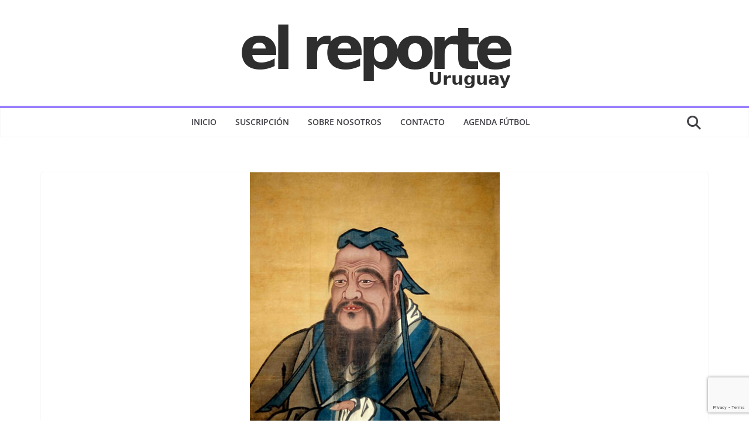

--- FILE ---
content_type: text/html; charset=utf-8
request_url: https://www.google.com/recaptcha/api2/anchor?ar=1&k=6LdyTEcsAAAAAD6ptdkdBJTETABCUvA-BLR7kfHf&co=aHR0cHM6Ly93d3cuZWxyZXBvcnRlLmNvbS51eTo0NDM.&hl=en&v=N67nZn4AqZkNcbeMu4prBgzg&size=invisible&anchor-ms=20000&execute-ms=30000&cb=5o7trwyf6pcq
body_size: 50048
content:
<!DOCTYPE HTML><html dir="ltr" lang="en"><head><meta http-equiv="Content-Type" content="text/html; charset=UTF-8">
<meta http-equiv="X-UA-Compatible" content="IE=edge">
<title>reCAPTCHA</title>
<style type="text/css">
/* cyrillic-ext */
@font-face {
  font-family: 'Roboto';
  font-style: normal;
  font-weight: 400;
  font-stretch: 100%;
  src: url(//fonts.gstatic.com/s/roboto/v48/KFO7CnqEu92Fr1ME7kSn66aGLdTylUAMa3GUBHMdazTgWw.woff2) format('woff2');
  unicode-range: U+0460-052F, U+1C80-1C8A, U+20B4, U+2DE0-2DFF, U+A640-A69F, U+FE2E-FE2F;
}
/* cyrillic */
@font-face {
  font-family: 'Roboto';
  font-style: normal;
  font-weight: 400;
  font-stretch: 100%;
  src: url(//fonts.gstatic.com/s/roboto/v48/KFO7CnqEu92Fr1ME7kSn66aGLdTylUAMa3iUBHMdazTgWw.woff2) format('woff2');
  unicode-range: U+0301, U+0400-045F, U+0490-0491, U+04B0-04B1, U+2116;
}
/* greek-ext */
@font-face {
  font-family: 'Roboto';
  font-style: normal;
  font-weight: 400;
  font-stretch: 100%;
  src: url(//fonts.gstatic.com/s/roboto/v48/KFO7CnqEu92Fr1ME7kSn66aGLdTylUAMa3CUBHMdazTgWw.woff2) format('woff2');
  unicode-range: U+1F00-1FFF;
}
/* greek */
@font-face {
  font-family: 'Roboto';
  font-style: normal;
  font-weight: 400;
  font-stretch: 100%;
  src: url(//fonts.gstatic.com/s/roboto/v48/KFO7CnqEu92Fr1ME7kSn66aGLdTylUAMa3-UBHMdazTgWw.woff2) format('woff2');
  unicode-range: U+0370-0377, U+037A-037F, U+0384-038A, U+038C, U+038E-03A1, U+03A3-03FF;
}
/* math */
@font-face {
  font-family: 'Roboto';
  font-style: normal;
  font-weight: 400;
  font-stretch: 100%;
  src: url(//fonts.gstatic.com/s/roboto/v48/KFO7CnqEu92Fr1ME7kSn66aGLdTylUAMawCUBHMdazTgWw.woff2) format('woff2');
  unicode-range: U+0302-0303, U+0305, U+0307-0308, U+0310, U+0312, U+0315, U+031A, U+0326-0327, U+032C, U+032F-0330, U+0332-0333, U+0338, U+033A, U+0346, U+034D, U+0391-03A1, U+03A3-03A9, U+03B1-03C9, U+03D1, U+03D5-03D6, U+03F0-03F1, U+03F4-03F5, U+2016-2017, U+2034-2038, U+203C, U+2040, U+2043, U+2047, U+2050, U+2057, U+205F, U+2070-2071, U+2074-208E, U+2090-209C, U+20D0-20DC, U+20E1, U+20E5-20EF, U+2100-2112, U+2114-2115, U+2117-2121, U+2123-214F, U+2190, U+2192, U+2194-21AE, U+21B0-21E5, U+21F1-21F2, U+21F4-2211, U+2213-2214, U+2216-22FF, U+2308-230B, U+2310, U+2319, U+231C-2321, U+2336-237A, U+237C, U+2395, U+239B-23B7, U+23D0, U+23DC-23E1, U+2474-2475, U+25AF, U+25B3, U+25B7, U+25BD, U+25C1, U+25CA, U+25CC, U+25FB, U+266D-266F, U+27C0-27FF, U+2900-2AFF, U+2B0E-2B11, U+2B30-2B4C, U+2BFE, U+3030, U+FF5B, U+FF5D, U+1D400-1D7FF, U+1EE00-1EEFF;
}
/* symbols */
@font-face {
  font-family: 'Roboto';
  font-style: normal;
  font-weight: 400;
  font-stretch: 100%;
  src: url(//fonts.gstatic.com/s/roboto/v48/KFO7CnqEu92Fr1ME7kSn66aGLdTylUAMaxKUBHMdazTgWw.woff2) format('woff2');
  unicode-range: U+0001-000C, U+000E-001F, U+007F-009F, U+20DD-20E0, U+20E2-20E4, U+2150-218F, U+2190, U+2192, U+2194-2199, U+21AF, U+21E6-21F0, U+21F3, U+2218-2219, U+2299, U+22C4-22C6, U+2300-243F, U+2440-244A, U+2460-24FF, U+25A0-27BF, U+2800-28FF, U+2921-2922, U+2981, U+29BF, U+29EB, U+2B00-2BFF, U+4DC0-4DFF, U+FFF9-FFFB, U+10140-1018E, U+10190-1019C, U+101A0, U+101D0-101FD, U+102E0-102FB, U+10E60-10E7E, U+1D2C0-1D2D3, U+1D2E0-1D37F, U+1F000-1F0FF, U+1F100-1F1AD, U+1F1E6-1F1FF, U+1F30D-1F30F, U+1F315, U+1F31C, U+1F31E, U+1F320-1F32C, U+1F336, U+1F378, U+1F37D, U+1F382, U+1F393-1F39F, U+1F3A7-1F3A8, U+1F3AC-1F3AF, U+1F3C2, U+1F3C4-1F3C6, U+1F3CA-1F3CE, U+1F3D4-1F3E0, U+1F3ED, U+1F3F1-1F3F3, U+1F3F5-1F3F7, U+1F408, U+1F415, U+1F41F, U+1F426, U+1F43F, U+1F441-1F442, U+1F444, U+1F446-1F449, U+1F44C-1F44E, U+1F453, U+1F46A, U+1F47D, U+1F4A3, U+1F4B0, U+1F4B3, U+1F4B9, U+1F4BB, U+1F4BF, U+1F4C8-1F4CB, U+1F4D6, U+1F4DA, U+1F4DF, U+1F4E3-1F4E6, U+1F4EA-1F4ED, U+1F4F7, U+1F4F9-1F4FB, U+1F4FD-1F4FE, U+1F503, U+1F507-1F50B, U+1F50D, U+1F512-1F513, U+1F53E-1F54A, U+1F54F-1F5FA, U+1F610, U+1F650-1F67F, U+1F687, U+1F68D, U+1F691, U+1F694, U+1F698, U+1F6AD, U+1F6B2, U+1F6B9-1F6BA, U+1F6BC, U+1F6C6-1F6CF, U+1F6D3-1F6D7, U+1F6E0-1F6EA, U+1F6F0-1F6F3, U+1F6F7-1F6FC, U+1F700-1F7FF, U+1F800-1F80B, U+1F810-1F847, U+1F850-1F859, U+1F860-1F887, U+1F890-1F8AD, U+1F8B0-1F8BB, U+1F8C0-1F8C1, U+1F900-1F90B, U+1F93B, U+1F946, U+1F984, U+1F996, U+1F9E9, U+1FA00-1FA6F, U+1FA70-1FA7C, U+1FA80-1FA89, U+1FA8F-1FAC6, U+1FACE-1FADC, U+1FADF-1FAE9, U+1FAF0-1FAF8, U+1FB00-1FBFF;
}
/* vietnamese */
@font-face {
  font-family: 'Roboto';
  font-style: normal;
  font-weight: 400;
  font-stretch: 100%;
  src: url(//fonts.gstatic.com/s/roboto/v48/KFO7CnqEu92Fr1ME7kSn66aGLdTylUAMa3OUBHMdazTgWw.woff2) format('woff2');
  unicode-range: U+0102-0103, U+0110-0111, U+0128-0129, U+0168-0169, U+01A0-01A1, U+01AF-01B0, U+0300-0301, U+0303-0304, U+0308-0309, U+0323, U+0329, U+1EA0-1EF9, U+20AB;
}
/* latin-ext */
@font-face {
  font-family: 'Roboto';
  font-style: normal;
  font-weight: 400;
  font-stretch: 100%;
  src: url(//fonts.gstatic.com/s/roboto/v48/KFO7CnqEu92Fr1ME7kSn66aGLdTylUAMa3KUBHMdazTgWw.woff2) format('woff2');
  unicode-range: U+0100-02BA, U+02BD-02C5, U+02C7-02CC, U+02CE-02D7, U+02DD-02FF, U+0304, U+0308, U+0329, U+1D00-1DBF, U+1E00-1E9F, U+1EF2-1EFF, U+2020, U+20A0-20AB, U+20AD-20C0, U+2113, U+2C60-2C7F, U+A720-A7FF;
}
/* latin */
@font-face {
  font-family: 'Roboto';
  font-style: normal;
  font-weight: 400;
  font-stretch: 100%;
  src: url(//fonts.gstatic.com/s/roboto/v48/KFO7CnqEu92Fr1ME7kSn66aGLdTylUAMa3yUBHMdazQ.woff2) format('woff2');
  unicode-range: U+0000-00FF, U+0131, U+0152-0153, U+02BB-02BC, U+02C6, U+02DA, U+02DC, U+0304, U+0308, U+0329, U+2000-206F, U+20AC, U+2122, U+2191, U+2193, U+2212, U+2215, U+FEFF, U+FFFD;
}
/* cyrillic-ext */
@font-face {
  font-family: 'Roboto';
  font-style: normal;
  font-weight: 500;
  font-stretch: 100%;
  src: url(//fonts.gstatic.com/s/roboto/v48/KFO7CnqEu92Fr1ME7kSn66aGLdTylUAMa3GUBHMdazTgWw.woff2) format('woff2');
  unicode-range: U+0460-052F, U+1C80-1C8A, U+20B4, U+2DE0-2DFF, U+A640-A69F, U+FE2E-FE2F;
}
/* cyrillic */
@font-face {
  font-family: 'Roboto';
  font-style: normal;
  font-weight: 500;
  font-stretch: 100%;
  src: url(//fonts.gstatic.com/s/roboto/v48/KFO7CnqEu92Fr1ME7kSn66aGLdTylUAMa3iUBHMdazTgWw.woff2) format('woff2');
  unicode-range: U+0301, U+0400-045F, U+0490-0491, U+04B0-04B1, U+2116;
}
/* greek-ext */
@font-face {
  font-family: 'Roboto';
  font-style: normal;
  font-weight: 500;
  font-stretch: 100%;
  src: url(//fonts.gstatic.com/s/roboto/v48/KFO7CnqEu92Fr1ME7kSn66aGLdTylUAMa3CUBHMdazTgWw.woff2) format('woff2');
  unicode-range: U+1F00-1FFF;
}
/* greek */
@font-face {
  font-family: 'Roboto';
  font-style: normal;
  font-weight: 500;
  font-stretch: 100%;
  src: url(//fonts.gstatic.com/s/roboto/v48/KFO7CnqEu92Fr1ME7kSn66aGLdTylUAMa3-UBHMdazTgWw.woff2) format('woff2');
  unicode-range: U+0370-0377, U+037A-037F, U+0384-038A, U+038C, U+038E-03A1, U+03A3-03FF;
}
/* math */
@font-face {
  font-family: 'Roboto';
  font-style: normal;
  font-weight: 500;
  font-stretch: 100%;
  src: url(//fonts.gstatic.com/s/roboto/v48/KFO7CnqEu92Fr1ME7kSn66aGLdTylUAMawCUBHMdazTgWw.woff2) format('woff2');
  unicode-range: U+0302-0303, U+0305, U+0307-0308, U+0310, U+0312, U+0315, U+031A, U+0326-0327, U+032C, U+032F-0330, U+0332-0333, U+0338, U+033A, U+0346, U+034D, U+0391-03A1, U+03A3-03A9, U+03B1-03C9, U+03D1, U+03D5-03D6, U+03F0-03F1, U+03F4-03F5, U+2016-2017, U+2034-2038, U+203C, U+2040, U+2043, U+2047, U+2050, U+2057, U+205F, U+2070-2071, U+2074-208E, U+2090-209C, U+20D0-20DC, U+20E1, U+20E5-20EF, U+2100-2112, U+2114-2115, U+2117-2121, U+2123-214F, U+2190, U+2192, U+2194-21AE, U+21B0-21E5, U+21F1-21F2, U+21F4-2211, U+2213-2214, U+2216-22FF, U+2308-230B, U+2310, U+2319, U+231C-2321, U+2336-237A, U+237C, U+2395, U+239B-23B7, U+23D0, U+23DC-23E1, U+2474-2475, U+25AF, U+25B3, U+25B7, U+25BD, U+25C1, U+25CA, U+25CC, U+25FB, U+266D-266F, U+27C0-27FF, U+2900-2AFF, U+2B0E-2B11, U+2B30-2B4C, U+2BFE, U+3030, U+FF5B, U+FF5D, U+1D400-1D7FF, U+1EE00-1EEFF;
}
/* symbols */
@font-face {
  font-family: 'Roboto';
  font-style: normal;
  font-weight: 500;
  font-stretch: 100%;
  src: url(//fonts.gstatic.com/s/roboto/v48/KFO7CnqEu92Fr1ME7kSn66aGLdTylUAMaxKUBHMdazTgWw.woff2) format('woff2');
  unicode-range: U+0001-000C, U+000E-001F, U+007F-009F, U+20DD-20E0, U+20E2-20E4, U+2150-218F, U+2190, U+2192, U+2194-2199, U+21AF, U+21E6-21F0, U+21F3, U+2218-2219, U+2299, U+22C4-22C6, U+2300-243F, U+2440-244A, U+2460-24FF, U+25A0-27BF, U+2800-28FF, U+2921-2922, U+2981, U+29BF, U+29EB, U+2B00-2BFF, U+4DC0-4DFF, U+FFF9-FFFB, U+10140-1018E, U+10190-1019C, U+101A0, U+101D0-101FD, U+102E0-102FB, U+10E60-10E7E, U+1D2C0-1D2D3, U+1D2E0-1D37F, U+1F000-1F0FF, U+1F100-1F1AD, U+1F1E6-1F1FF, U+1F30D-1F30F, U+1F315, U+1F31C, U+1F31E, U+1F320-1F32C, U+1F336, U+1F378, U+1F37D, U+1F382, U+1F393-1F39F, U+1F3A7-1F3A8, U+1F3AC-1F3AF, U+1F3C2, U+1F3C4-1F3C6, U+1F3CA-1F3CE, U+1F3D4-1F3E0, U+1F3ED, U+1F3F1-1F3F3, U+1F3F5-1F3F7, U+1F408, U+1F415, U+1F41F, U+1F426, U+1F43F, U+1F441-1F442, U+1F444, U+1F446-1F449, U+1F44C-1F44E, U+1F453, U+1F46A, U+1F47D, U+1F4A3, U+1F4B0, U+1F4B3, U+1F4B9, U+1F4BB, U+1F4BF, U+1F4C8-1F4CB, U+1F4D6, U+1F4DA, U+1F4DF, U+1F4E3-1F4E6, U+1F4EA-1F4ED, U+1F4F7, U+1F4F9-1F4FB, U+1F4FD-1F4FE, U+1F503, U+1F507-1F50B, U+1F50D, U+1F512-1F513, U+1F53E-1F54A, U+1F54F-1F5FA, U+1F610, U+1F650-1F67F, U+1F687, U+1F68D, U+1F691, U+1F694, U+1F698, U+1F6AD, U+1F6B2, U+1F6B9-1F6BA, U+1F6BC, U+1F6C6-1F6CF, U+1F6D3-1F6D7, U+1F6E0-1F6EA, U+1F6F0-1F6F3, U+1F6F7-1F6FC, U+1F700-1F7FF, U+1F800-1F80B, U+1F810-1F847, U+1F850-1F859, U+1F860-1F887, U+1F890-1F8AD, U+1F8B0-1F8BB, U+1F8C0-1F8C1, U+1F900-1F90B, U+1F93B, U+1F946, U+1F984, U+1F996, U+1F9E9, U+1FA00-1FA6F, U+1FA70-1FA7C, U+1FA80-1FA89, U+1FA8F-1FAC6, U+1FACE-1FADC, U+1FADF-1FAE9, U+1FAF0-1FAF8, U+1FB00-1FBFF;
}
/* vietnamese */
@font-face {
  font-family: 'Roboto';
  font-style: normal;
  font-weight: 500;
  font-stretch: 100%;
  src: url(//fonts.gstatic.com/s/roboto/v48/KFO7CnqEu92Fr1ME7kSn66aGLdTylUAMa3OUBHMdazTgWw.woff2) format('woff2');
  unicode-range: U+0102-0103, U+0110-0111, U+0128-0129, U+0168-0169, U+01A0-01A1, U+01AF-01B0, U+0300-0301, U+0303-0304, U+0308-0309, U+0323, U+0329, U+1EA0-1EF9, U+20AB;
}
/* latin-ext */
@font-face {
  font-family: 'Roboto';
  font-style: normal;
  font-weight: 500;
  font-stretch: 100%;
  src: url(//fonts.gstatic.com/s/roboto/v48/KFO7CnqEu92Fr1ME7kSn66aGLdTylUAMa3KUBHMdazTgWw.woff2) format('woff2');
  unicode-range: U+0100-02BA, U+02BD-02C5, U+02C7-02CC, U+02CE-02D7, U+02DD-02FF, U+0304, U+0308, U+0329, U+1D00-1DBF, U+1E00-1E9F, U+1EF2-1EFF, U+2020, U+20A0-20AB, U+20AD-20C0, U+2113, U+2C60-2C7F, U+A720-A7FF;
}
/* latin */
@font-face {
  font-family: 'Roboto';
  font-style: normal;
  font-weight: 500;
  font-stretch: 100%;
  src: url(//fonts.gstatic.com/s/roboto/v48/KFO7CnqEu92Fr1ME7kSn66aGLdTylUAMa3yUBHMdazQ.woff2) format('woff2');
  unicode-range: U+0000-00FF, U+0131, U+0152-0153, U+02BB-02BC, U+02C6, U+02DA, U+02DC, U+0304, U+0308, U+0329, U+2000-206F, U+20AC, U+2122, U+2191, U+2193, U+2212, U+2215, U+FEFF, U+FFFD;
}
/* cyrillic-ext */
@font-face {
  font-family: 'Roboto';
  font-style: normal;
  font-weight: 900;
  font-stretch: 100%;
  src: url(//fonts.gstatic.com/s/roboto/v48/KFO7CnqEu92Fr1ME7kSn66aGLdTylUAMa3GUBHMdazTgWw.woff2) format('woff2');
  unicode-range: U+0460-052F, U+1C80-1C8A, U+20B4, U+2DE0-2DFF, U+A640-A69F, U+FE2E-FE2F;
}
/* cyrillic */
@font-face {
  font-family: 'Roboto';
  font-style: normal;
  font-weight: 900;
  font-stretch: 100%;
  src: url(//fonts.gstatic.com/s/roboto/v48/KFO7CnqEu92Fr1ME7kSn66aGLdTylUAMa3iUBHMdazTgWw.woff2) format('woff2');
  unicode-range: U+0301, U+0400-045F, U+0490-0491, U+04B0-04B1, U+2116;
}
/* greek-ext */
@font-face {
  font-family: 'Roboto';
  font-style: normal;
  font-weight: 900;
  font-stretch: 100%;
  src: url(//fonts.gstatic.com/s/roboto/v48/KFO7CnqEu92Fr1ME7kSn66aGLdTylUAMa3CUBHMdazTgWw.woff2) format('woff2');
  unicode-range: U+1F00-1FFF;
}
/* greek */
@font-face {
  font-family: 'Roboto';
  font-style: normal;
  font-weight: 900;
  font-stretch: 100%;
  src: url(//fonts.gstatic.com/s/roboto/v48/KFO7CnqEu92Fr1ME7kSn66aGLdTylUAMa3-UBHMdazTgWw.woff2) format('woff2');
  unicode-range: U+0370-0377, U+037A-037F, U+0384-038A, U+038C, U+038E-03A1, U+03A3-03FF;
}
/* math */
@font-face {
  font-family: 'Roboto';
  font-style: normal;
  font-weight: 900;
  font-stretch: 100%;
  src: url(//fonts.gstatic.com/s/roboto/v48/KFO7CnqEu92Fr1ME7kSn66aGLdTylUAMawCUBHMdazTgWw.woff2) format('woff2');
  unicode-range: U+0302-0303, U+0305, U+0307-0308, U+0310, U+0312, U+0315, U+031A, U+0326-0327, U+032C, U+032F-0330, U+0332-0333, U+0338, U+033A, U+0346, U+034D, U+0391-03A1, U+03A3-03A9, U+03B1-03C9, U+03D1, U+03D5-03D6, U+03F0-03F1, U+03F4-03F5, U+2016-2017, U+2034-2038, U+203C, U+2040, U+2043, U+2047, U+2050, U+2057, U+205F, U+2070-2071, U+2074-208E, U+2090-209C, U+20D0-20DC, U+20E1, U+20E5-20EF, U+2100-2112, U+2114-2115, U+2117-2121, U+2123-214F, U+2190, U+2192, U+2194-21AE, U+21B0-21E5, U+21F1-21F2, U+21F4-2211, U+2213-2214, U+2216-22FF, U+2308-230B, U+2310, U+2319, U+231C-2321, U+2336-237A, U+237C, U+2395, U+239B-23B7, U+23D0, U+23DC-23E1, U+2474-2475, U+25AF, U+25B3, U+25B7, U+25BD, U+25C1, U+25CA, U+25CC, U+25FB, U+266D-266F, U+27C0-27FF, U+2900-2AFF, U+2B0E-2B11, U+2B30-2B4C, U+2BFE, U+3030, U+FF5B, U+FF5D, U+1D400-1D7FF, U+1EE00-1EEFF;
}
/* symbols */
@font-face {
  font-family: 'Roboto';
  font-style: normal;
  font-weight: 900;
  font-stretch: 100%;
  src: url(//fonts.gstatic.com/s/roboto/v48/KFO7CnqEu92Fr1ME7kSn66aGLdTylUAMaxKUBHMdazTgWw.woff2) format('woff2');
  unicode-range: U+0001-000C, U+000E-001F, U+007F-009F, U+20DD-20E0, U+20E2-20E4, U+2150-218F, U+2190, U+2192, U+2194-2199, U+21AF, U+21E6-21F0, U+21F3, U+2218-2219, U+2299, U+22C4-22C6, U+2300-243F, U+2440-244A, U+2460-24FF, U+25A0-27BF, U+2800-28FF, U+2921-2922, U+2981, U+29BF, U+29EB, U+2B00-2BFF, U+4DC0-4DFF, U+FFF9-FFFB, U+10140-1018E, U+10190-1019C, U+101A0, U+101D0-101FD, U+102E0-102FB, U+10E60-10E7E, U+1D2C0-1D2D3, U+1D2E0-1D37F, U+1F000-1F0FF, U+1F100-1F1AD, U+1F1E6-1F1FF, U+1F30D-1F30F, U+1F315, U+1F31C, U+1F31E, U+1F320-1F32C, U+1F336, U+1F378, U+1F37D, U+1F382, U+1F393-1F39F, U+1F3A7-1F3A8, U+1F3AC-1F3AF, U+1F3C2, U+1F3C4-1F3C6, U+1F3CA-1F3CE, U+1F3D4-1F3E0, U+1F3ED, U+1F3F1-1F3F3, U+1F3F5-1F3F7, U+1F408, U+1F415, U+1F41F, U+1F426, U+1F43F, U+1F441-1F442, U+1F444, U+1F446-1F449, U+1F44C-1F44E, U+1F453, U+1F46A, U+1F47D, U+1F4A3, U+1F4B0, U+1F4B3, U+1F4B9, U+1F4BB, U+1F4BF, U+1F4C8-1F4CB, U+1F4D6, U+1F4DA, U+1F4DF, U+1F4E3-1F4E6, U+1F4EA-1F4ED, U+1F4F7, U+1F4F9-1F4FB, U+1F4FD-1F4FE, U+1F503, U+1F507-1F50B, U+1F50D, U+1F512-1F513, U+1F53E-1F54A, U+1F54F-1F5FA, U+1F610, U+1F650-1F67F, U+1F687, U+1F68D, U+1F691, U+1F694, U+1F698, U+1F6AD, U+1F6B2, U+1F6B9-1F6BA, U+1F6BC, U+1F6C6-1F6CF, U+1F6D3-1F6D7, U+1F6E0-1F6EA, U+1F6F0-1F6F3, U+1F6F7-1F6FC, U+1F700-1F7FF, U+1F800-1F80B, U+1F810-1F847, U+1F850-1F859, U+1F860-1F887, U+1F890-1F8AD, U+1F8B0-1F8BB, U+1F8C0-1F8C1, U+1F900-1F90B, U+1F93B, U+1F946, U+1F984, U+1F996, U+1F9E9, U+1FA00-1FA6F, U+1FA70-1FA7C, U+1FA80-1FA89, U+1FA8F-1FAC6, U+1FACE-1FADC, U+1FADF-1FAE9, U+1FAF0-1FAF8, U+1FB00-1FBFF;
}
/* vietnamese */
@font-face {
  font-family: 'Roboto';
  font-style: normal;
  font-weight: 900;
  font-stretch: 100%;
  src: url(//fonts.gstatic.com/s/roboto/v48/KFO7CnqEu92Fr1ME7kSn66aGLdTylUAMa3OUBHMdazTgWw.woff2) format('woff2');
  unicode-range: U+0102-0103, U+0110-0111, U+0128-0129, U+0168-0169, U+01A0-01A1, U+01AF-01B0, U+0300-0301, U+0303-0304, U+0308-0309, U+0323, U+0329, U+1EA0-1EF9, U+20AB;
}
/* latin-ext */
@font-face {
  font-family: 'Roboto';
  font-style: normal;
  font-weight: 900;
  font-stretch: 100%;
  src: url(//fonts.gstatic.com/s/roboto/v48/KFO7CnqEu92Fr1ME7kSn66aGLdTylUAMa3KUBHMdazTgWw.woff2) format('woff2');
  unicode-range: U+0100-02BA, U+02BD-02C5, U+02C7-02CC, U+02CE-02D7, U+02DD-02FF, U+0304, U+0308, U+0329, U+1D00-1DBF, U+1E00-1E9F, U+1EF2-1EFF, U+2020, U+20A0-20AB, U+20AD-20C0, U+2113, U+2C60-2C7F, U+A720-A7FF;
}
/* latin */
@font-face {
  font-family: 'Roboto';
  font-style: normal;
  font-weight: 900;
  font-stretch: 100%;
  src: url(//fonts.gstatic.com/s/roboto/v48/KFO7CnqEu92Fr1ME7kSn66aGLdTylUAMa3yUBHMdazQ.woff2) format('woff2');
  unicode-range: U+0000-00FF, U+0131, U+0152-0153, U+02BB-02BC, U+02C6, U+02DA, U+02DC, U+0304, U+0308, U+0329, U+2000-206F, U+20AC, U+2122, U+2191, U+2193, U+2212, U+2215, U+FEFF, U+FFFD;
}

</style>
<link rel="stylesheet" type="text/css" href="https://www.gstatic.com/recaptcha/releases/N67nZn4AqZkNcbeMu4prBgzg/styles__ltr.css">
<script nonce="CsCTILA8q6MZGiqO3NayHA" type="text/javascript">window['__recaptcha_api'] = 'https://www.google.com/recaptcha/api2/';</script>
<script type="text/javascript" src="https://www.gstatic.com/recaptcha/releases/N67nZn4AqZkNcbeMu4prBgzg/recaptcha__en.js" nonce="CsCTILA8q6MZGiqO3NayHA">
      
    </script></head>
<body><div id="rc-anchor-alert" class="rc-anchor-alert"></div>
<input type="hidden" id="recaptcha-token" value="[base64]">
<script type="text/javascript" nonce="CsCTILA8q6MZGiqO3NayHA">
      recaptcha.anchor.Main.init("[\x22ainput\x22,[\x22bgdata\x22,\x22\x22,\[base64]/[base64]/[base64]/[base64]/[base64]/UltsKytdPUU6KEU8MjA0OD9SW2wrK109RT4+NnwxOTI6KChFJjY0NTEyKT09NTUyOTYmJk0rMTxjLmxlbmd0aCYmKGMuY2hhckNvZGVBdChNKzEpJjY0NTEyKT09NTYzMjA/[base64]/[base64]/[base64]/[base64]/[base64]/[base64]/[base64]\x22,\[base64]\\u003d\x22,\[base64]/DicONbGrDnT5HbsKVLF3Dq8OEX8OUJcOrwqZ/FcOtw5HCm8OQwoHDog1BMAfDnz8Jw75mw5oZTsKfwofCt8Kmw54+w5TCtQATw5rCjcKDwqTDqmArwrBBwpd3McK7w4fChCDCl1PCvsORQcKaw4/Dh8K/BsOFwpfCn8O0wqYGw6FBcEzDr8KNIBxuwoDCncOZwpnDpMKOwodJwqHDuMOiwqIHw4HCtsOxwrfCn8OHbhkmczXDi8KBJ8KMdAzDqBs7PlnCtwtPw6fCrCHCqcOIwoIrwpcbZkhbV8K7w54KEUVawpvCpi4rw7bDk8OJegpZwro3w6LDgsOIFsOFw4HDim80w6/[base64]/Cqz4kZsKpw5TDl0F7BsO+cVAqJcO3LgsDw6bCk8KxKxHDm8OWwoPDmhAGwqzDiMOzw6Itw7LDp8OTMcOBDi17wrjCqy/[base64]/wr99wo1VwqlCwrLDl0zDv3rChHVPw6zCnMOLwpnDmWvCkMOlw7XDhEHCjRLCsTfDksOLeHLDnhLDhsOuwo/[base64]/DmTlUVxVCZTxXVnZlw6TDjm1DMcOVEMKYIwY1XcKAw5TDjUFgZ2/[base64]/CmsKmMsOuBD7CjsOYw5zDvMKVwp90bMKvwqLClhbDgsKbw7rDssONbMOOwrLCs8O+TcKDwo/[base64]/[base64]/CqsOPwpbDg8OMw4nCkMOcw6g+w6fCp8KhScOkRcOcMjDDu3jCoMKeai7CssOjwovDgMOJG2EMHUIsw41NwoJNw4RhwoB1IWnCskLDuxHCvEcHe8ObNiYVwrIHwrbDuwnChMOawoRNSsKUbyzDsQjCsMKgeWrCmlnCjRMaV8Oyc1seannDusO9w7E4woM/c8O0w7XCpUvDr8Oyw70Hwr7CnHbDnBcVUT7Co3kvf8KBGMKpI8OlUsOkF8OMYlzDlsKeP8Oow6/DmsKUNsKNw5JIPl/Cll3DpTzCmsOsw6V3B2vCpBvCqXRQw49+w5lTw41fRlZ8wpwbDsO/w6p2wpF0Mn/Cn8Ouw6DDrcOFwo4kPRzDpBoeC8OOb8OTw60hwp/CgsOiL8O+w6fDpVzDvz/[base64]/XMKew65tw7XDoTNgw67Dl8KRw5/DiG7DtcOFQsOuXWlCOm4OfQE+w5Ncf8OQEMKsw4rDu8Oyw63Dk3DCs8OrLkLCmHDCgMOBwqZSHRIgwoNXwoNbwozCuMO/[base64]/Cs8OsU8KkS0NoVcKQR8Onw6zDk8Kfa8KKworDj8KFBsKDw693w5/[base64]/DlHt/w6skw6QdL8K/w5ofw7Msw5nCuzh4wqDCk8Oxa1DCkjoQH2QVw6xzbsKgDCwRwp5Zw5zDjsK+GcKUbcOXXzLDpcKzXwrCr8KXMFRgRMOxwo/CuX3Dr3Q5P8ORa2bCkMO0Wm8UfsO3wpbDoMKJC2s6wpzDizvCgsKTwqHCssKnw4k7wqvDpRNgwrAOwp1Qw7tgbQrCjcOGwr8KwoEkKmsmwq0pJ8KTwrzDiwtuZMO+W8K0bsKYw7vDvMOfPMKUIcKDw4jCiSPDkxvCkW/Cq8Kcwo3CtMKjeHnDqUQkUcONwrDCpkl3eiFYXH4afcOfw5dbIjFYIWBUw44rwogMwrQrOcKHw4sOJMOEwqUOwoTDr8OaGk4PPz/Cmylbw6HChMKGNUY9wqh2CcOewprDvkLDnQh3w5EfDMKkE8KyL3HDgRvCi8K4w4/DocKrIUICCy1tw4wswrw9w6vDoMKGLHDCkcObw4J7EC1Iw4NBw5nCvcOsw7UpA8OJwp/Ch2PDjiMYPsOIwq4+CsKwPRPDmMObwokuwoLCgMKHaSbDsMO3wp8aw78kw77CtAluOsKbAxI0dhnCncOuGScQw4PCkcKcOcKTw7vDtxlMG8KuT8OYw5vCnldRan7CoWNEWsKcTMKow6tSeBbCgsObSwZ/[base64]/CuipSw5bCqcKSC8KTKnjCg8KLwqkaKMKPw43CljECwosAP8KNYsOSw6fDh8O2NMKGw5RwC8OYJ8KcKDF6wpTDpVbDiT7Do2/Dmm7CtyZrJGoGAEdewozDmcO4wrVTVcKWYMKmw6LDpXXDosKBwpMhQsKkJRUgw6INw7BbEMOQGQUGw4EUDMK9V8Oxfj3Col0jXsO/HTvDlDNLesOuTMO4w40RFMOUD8O6YsKXw6sLfjYIdAPConnCjhbCs2xLBlzDvcKfwoHDvcOFYCjCsjjCj8O0w7bDtQzDv8KKw5E7WTzCgk12GAXCisKzdGdXw7/CqsKkDWpQTsKjYGHDhsKUZFjDtsK7w5w/MCN3AcOLecK5SQstF3fDm2LCviwLw6PDrMKKwrZicxzDmF52UMOKw6HCqQjDvGPCrsKtKsKcwqseBcKiMnNKw5JcAMOcIkNnwrDComkzcG5Xw7/DvFQ7wowhw7onQkEQcsKfw75/[base64]/[base64]/CgcO6VMOxbSzCt8KywoDCu0gNwqxdw4A3E8KFwroVfxHCm2gsVz1VbsKawrrCsHhbfVkpwobCgMKif8OWwojDg2/Dt0fDt8ORwrIMGhBzw6Z7NsKkD8KBw4nDpHdpT8KYw4xBSMOAwrDCvSLDgXDDmHgqa8Ktw740wpMEwqRdVQTChMOMd1EXOcKnaGEuwpwtFVHCj8KtwoImaMOJwpUEwoTDhcKUw6s3w7jCoRPCi8O1wp8iw4/DlMKxw4Npwpcac8K3EsKyEht1wrPDuMOjw6bDnW3DnxA2wqPDlWkhMsOxKHsew7cvwp57Ez/CoE99w7UYwpPDjsKPw5zCu21qecKQwq3CucKeOcO7K8Ofw4Y9wpTChsKXS8Olf8OTQcK4bB7CnkpSwqPCrMK/w6HDqzTCn8Olw5hvE1HDh3B/w7hwZlnDmRfDp8O5BFFyTsKqMMKKwo7DrBpSw7XDjWnDn1/DtcOawrxxQWfClsOpSTpCw7cywpwBwq7CucKJeF5QwrfCgsKrw7w6bGbCmMOZwovCn2BPw7LDlsKWFUFrXcOPCcOtw6HDsg7DlMKWwr3DuMOfXMOYQ8KjXsOSw6PDtFDDvDYHwp3Cln0XOCN/w6MDR1V6wrPCtk7CqsKHK8O9KMOLd8OUw7bCi8KgQsKswpXChsOMO8Onw6DDosOYBj7Ds3bDgVfDqElzMiMJwo7DnCzCosOsw6/[base64]/[base64]/[base64]/[base64]/CpcKbVWnDrsO6w7JJw4/DiMKvFUTCugpRwrHDuV03bRBcJ8O6csOGYUNRwr7DrmIUwqnCswRbe8KbbSrCk8OXwpguw5p3w4gxw4XCoMKrwpvCuWbCgEZCw5tWRMKYaEzDkcK+N8KzIFXDmhchwq7Cs0DCg8Kgw73CuHAcKxTCksO3w4htU8OSwqt3wobDsw/ChT8lw782w74JwoXDpBBcw6ZQFMKAOS95VmHDvMOFah/CjsO6wqJxwqVUw67Cg8OSw5MZXcOfw6kpQxfDssOvw6AdwrULScOiwqkDM8K/wpfCrknDrErDtsKcwqNSJFUEw60lAsKiZCILw5s6SMKdw5XCiUpeGMKZa8K6YsKlPsO4EhHDjB7DqcK2Z8OnJkFww5BRCw/DhcKowpweUcK4MsKFw7TDkD/[base64]/ChRzCicK+KsOMe30fHkpQFMOHw4Ndw6ZlU8KBwoPDimkFIREXwrnCvwMNPhvDoSg3wovCrBtAL8KrbcK/wr3DtU9Xwqtrw5DCusKAw53CvjMXwoQIwrIlwqvCpANcwo5GD38Uw6s0GsO2wrvCtmcsw40ECsOlw4vCvsOVwoXCnHZcFiMRGQTCj8K1cjjDujp/[base64]/ClXvDtUliIwzDqRLDl8KwZsOiw7M7Dhgww44cEi3CjGVTJCITGAA2Hh1Nw6RQw4hlwokhWMK/GcOmUEvCsj5xMyvDrcOlwovDncO0wrB0a8OyJkLCqFnCmE5Qw5tzX8OrcC5Ww7QKwrfCq8Okwpp+dUoUw7Edb17Dv8Kbdz9kZnpFYBhlbx4nwqMwwqLCthUVw6wOw4QUwoErw5Qxw6MRwo80w5/[base64]/w6E/[base64]/[base64]/wqPCocKaXksUw4rDkDB4wq3DlQVpPV3DrG7DoMOMS0dOw4zDgcO3w7cCwq/[base64]/CjMKDw4XDpnHDmMKoLF7Ch8OPfsKgwoUDSMKSZMOcwpYkw4YUcinDpCvCl3R4asOQHGrCik/DhXsBXTBcw5sbw6ATwpVLw5XDgmvCjcKrw4EDZMKvFUHCilACwoPDgMKefD9VK8OeJcOAXkzDt8KXUgJHw402FsKkdMK2FGxvK8OFw4PDl39TwpE9wrjCpiHCsQnCoQgXIV7DvsOTwqPCj8K1ZlnCvMO9TgAVMnkpw7/Dj8KuecKNBS7ClsOERRRbdCoew7s5YMKKwoLCtcKGwpkjfcOxOnI0wrzChQN/[base64]/DhcOLw5sbOMKudMO8wqnClG/CrkrDtCoKIMKBaFLDuzJIAMO2w5kiw7d+TcKtZS4Yw6nChTdFRANZw7PDksKDYRPCq8OXwpzDmcOvwpAVXlg+wpnDucKQwoJ8JcKFwr3CtcKwFsO4wq/Co8Kzw7DCgUMUbcKZwpABwqVINMKIw5rCn8OMH3HCvMOBfjDCosKbAijCoMKHwovCtmvDskXDs8ORwpNVwrzCrsOkOTrDiW/DqyHDp8KowqTCjgzDgk1Vw5MqDsKjbMO0w5/[base64]/[base64]/Cm8OLPTrCt8OeUHfClsKzbE/Ds8KoeS7Clw/[base64]/CiSvCisKUPcKpw41QwoXCqVZFYh4yw5XDsDnDpMKLwqDClXITw6oCw69cMcOfwqLDrsKBOsO5w4wjw5Bkw5VSX29LNDXCvGjDgVbDhcOzMsKvJxBSw7pyO8OufSd2w6TCp8K0d2nCtcKrP2FZZsKBSsOGGGTDgEcUw61BPC/DiSkoOTPCp8KQPMOrw5/DgH9qw4JGw7E9wrjDnxEuwqjDlMO/w5VRwoLDicKew4kZfMOEwoXCqGQ+P8KeNsOqWFwnw71adzTDmsK4UsKnw7MTScK0WnzCkUHCpcKhw5LDhcK9wrsqKcKtV8KGwqvDjMKEwrdOw4TDpAzCjcKqw7w3cikVYjEIwpXCs8KEa8OEf8KsHjHDhwzCgsKJwrctwqtbFsOcZkhEw7/CksO2REhDXxvCp8KtBXfDtUZgc8OeI8OeZkErw5nDvMOJwqbCuQcscMKjw4fDm8KVwrwKw55iwrxpwoXCl8KTUsOYDMOHw4c6wrghHcKzIUsuw7bCty47wqDCqjY9wofDiVDCrm4cw63CtsKhwqJZfQ/DvMOJwq0vKsOAH8KMw50VJ8OmHVFnWE7DpMOXc8OHIsOtNS0EV8KlN8KyemZeaiPDhsOiw7ZgYMO/GXUVE2tQw63CrsOtdFjDnirDriTDnyXCpcK0wrYvM8O7wrTCuRPCl8OEYwrDlVE7SDRNFcKBYsOiBxjDpREFw4ZZV3fDgMKPw73DkMOSfg9Zw5/[base64]/ey5CYFLDtBZhSGIWw61MwrnDnMKUwqvDh1Z8wpVPw6MYZ3t3woTDvMKsBsOZBMOvKsK1bHdFwoIjwo/Cg3zDsRrDrnAUGcOEwrhdC8KYwo9Nwq7DhRDDqWIawpXCgcKww5PDkcOfDsOKwq/DscK/wrcuesK2dQdQw6bCv8OxwpzCkV0yAAIBEsKBKXjChsKCQzjCj8K7w67DpsK3w6PCrcOcesOBw7vDvMOiZcKedsK1wqAOJ2zCp11va8Kbw6HDjMOvb8OgQMK+w4E8EwfCjRDDnXdsLw41VgxwM3MzwrYhw5Ehwo3CrMKBBMKxw5XDn15IO10FR8OGaw/CusOyw7nDu8K9KETCi8O0ckHDisKdI03DsyRhwofCpW44w67DvzNdChHDh8O3SE8WNBZ8wpXDsxp9CAoewoxNEMO3w7ARScKPwoobwoUEY8OYwpLDl1M3wr/Cu0PCqsOvXmfDjcO9WsOMRMOZwqTDs8KEDkg0w5/[base64]/TWfCoG0cw7XCg8Kyw4oZBzrCvj4lw6HCvWtaPX7DhzpZQcOUwrd+PsOZawl5w77CnMKTw5DCh8ONw4LDpXjDt8OOwq3CkkrCjcOaw63Cm8Kww4pZD2bDsMKPw7nDqMOICAwmLXbDi8Ofw74cc8OMUcOVw7cPW8KZw55KwrTCjsOVw6jCnMK7wrnCglnDjQ/[base64]/SCHDlMKmQ8Kfwp4UcMOVw41sRWNXBgtGwqHCh8OoW8KFw7vDkcK4WcOkw6JsA8O6F2rCjTzDtS/CrMOAwo7CoCgBwpYDOcK9KcOgMMKyAsObfxfDmsOLwqYrKlTDiyxhwrfCrBt+w7lpTVVuw4gPw7VIwq3CnsKvRMKAUyoFw5pjFMK4wq7CtcOlL0TCtmMOw5QWw63Dn8OxMFzDjsOScHfDiMKCwrnCqMO/w5zCucKYFsOoDEPDi8KDKcOgwoYCe0LDnMKxwp19S8Kdwq3DsyAlfMOhdMK4wrfCjcKVMSvDsMK8HMO+wrfDsBXCnxnCrsOpExkQwq7Dk8OIIg0zw4BNwo0dEMOYwopwLcOLwrfDqDLCmywcG8KKw43Chg1pw6/Cig9kw4tLw4AUw4oaM1DDv0TChmPDocOBOMOEDcO4wpzDiMK3wrsnwqnDnsK5EMOcw6tew4Fyag0NPDYRwrPCo8KAKCnDvsKAV8KAL8KsGmvCpcOBwqLDqXIQQybDgsK2D8OKwpEIZi/DjWJCwpzDpRzCsnnDlMO6bsOWUnDDsBHCmRHDpcOvw4jCn8OJwqPDjA1twoLDiMK5K8Ocwot5U8K4bsKbwrsGHMKxwr1iZcKswqrClHMkHh7Co8OKZi4Xw4Nxw57Ci8KRO8KWw7x3w7XCi8KaK0oJIcK1LsOKwqXCqXbCiMKLwrfCvMOQHMO6wrnDn8K7Ni/[base64]/Cu8OZQ8OKbMOGwoUecR/DqMKFDsOqM8O/wqvDk8KqwqbDqnbCklwaYMO2bXvDvsKHwqwSwq3CjsKdwqnCilACw4YHwrvCqVzDtipWGnVRF8OKw6XDjMO9GMKvQcOJTMOcRiFfQzh4GsKVwotIQ2LDjcKZwqbCnlV9w6rCsH1GN8KEaSnDkMK4w6HDgMO9EyNFE8KSXWrCsV01wp7DgsK9BcKKwo/DjR3CkE/DqUvDuV3ChcO0w5DCpsO9w6A8w73DgnHDr8OlKARLwqAwwqnDuMK3woHCrcO5w5FtwobDscKnCkPCvXvCtkB5DMODccObB1F/AwrDj2U+wqRvwo7DlhUpwodvwog5QDPCrcKkwr/CiMKXVsK4H8OOQFTDr03CqHDCjMKLJljCssKFDR8hwp3CmkjCuMO2w4DChhLDlxEOwq1CUsOHblk5wqktJizCv8Khw68+w4EwfXHDvFh9wpkPwpbDtkvDscKpw55bNB7DqSHCrMKjFMOEw712w6QrAMOtw7nDmm3DpADDt8OrZcOOeX/DmxkIHcORIiwRw7/Ct8OzeCbDq8KMw7dQQGjDicOrw7zCgcOUw69TWHDCuhDCoMKBCiRSP8KFAMKcw6jCucKpPncNwppWw67DncKQfsKOU8O6wp8OeVjDq2Y7MMODw4N6wr7DgcOhE8OiwoXCsiJGfUXDgsKbw77CvD3DgcKjSMO8J8KdbSrDt8OLwoDDscOawr/DvcKnIBTDtDF6w4cca8KiC8OnSQvCsDEleRovwrPCi3kLVAF4SMKgBcKKwq05woRPf8KtIxDDp0TDssKFQEzDmjJsGcKCwpPCtnjDosKSw51iWkLCscOswpzDlWciw7nDt3PDnsOkw5TCgCfDnE/Dj8KPw403J8OxGcK9w6g8GmDDm3V1SMOywrRwwr7DhV3CiFvDh8Ogw4DDjXDDs8O4w5nDrcKlECVNW8OewqfCpcOGF3jDiErDpMKkUVjDqMKmSMO/w6TDpW3DgsKpw6XCnyZWw7wtw4PCisOewoPCo0RvXgnDhQbDgMKpKsK6MQVZMgU6b8KpwopUwqTChSUiw5URwrQVPFRXw5ECOBvCvkzDlUdjwp0Rw5zCmMKmccKxIFk/[base64]/DtMOeaz9cw7glwrc9w5TDsQQDwrw4wpvCisOVZMKpw7LCrHrDgcK0ezsoe8ONw7vCiWMUQQzDmXPDnRVKwovDuMKEeVbDnjAsXMKvwrDCrxLDmcO6w4RIwqlWdXc+fFZow7jCucKQwophFkfDiz/DiMKzwrHDs3LCq8OwHSfCksK8ZMKMFsOqwojCrFfCjMKxw43DrB7DhcO5w5nCqsOCw5BXwrEDfsOrRgXCq8KewoPCtVzDo8Ocw4/DlnosJsODwq/DsS/CuCPDl8K2IGHDnzbCqMOPaFPCkHoaf8KUw5fDnjQHLwXDtsK8wqclelJvwqbDjUPCkXFhBAZzwpTCsVolZlEeNzDCpwN/w5rCuA/ChAzDoMKWwr7DrE0kwqJuZMOdw47DncKOw5DDgwEDwqoCw7vDu8OGPDALwpbDqMOvwrvCnh7CosOeJzxSwopRbRE3w6nDgiEcw4N+w7wAXMO/[base64]/DrcOtwrAkXcObw78bwrbClmXDrMO1woAII8OjSQDDiMOnYS9uwp9paW7DksKVw5DDnsO0woMFaMKEbCsxw508w6k3w5jDsj8cFcO0wo/DssOHw4fDhsKmwrXDm1wLwrrCvMKCw78nMMKlwpNww5HDrCTCgsKywpDCsmIxw6xIwrzClhfDssKMwqh9ZMOewqbDv8OFVwvCiBNnwpHCp3NzV8Ofw5A6eUTDosKzc0zCkcOydMK5GcKVHMKdAVrCu8O/wqTCt8KXw4fDoQhpw7Rqw7kUwoMLY8KFwpUMKkXCpMObZmPCh1kPFAN6YhfDo8OMw6rCjsOlwq/ConfChg5dCWzCnXp0TsKNwpvDrMKewovDocOuWsOSa3HCh8K7w70rw4xrKMOcWsKDZcO8wrpjLiVTU8KscMOCwo7CmEFmJ07DuMOvJjxMXcOrUcKLEk11YcKdwrh/w7ZXHGfCrHQxwprDtTZeUBtrw4zDlsKLwr0LJlDDicK+woseTwd5w6APw61fHcKKdQrCscOKwqPCux07FsOgwoYKwqtEUMK/IsOwwrRDVEY9GMO4wrDCiCrCmBAAw5Bxw7LCkMOBw658ShTCtmdfwpE0w7PDrMO7RVoHw67CvEMsWxkaw5nCncKaQ8OOwpXDpcOmwo3CrMO/[base64]/CvcOQw6sdw6BnCXvCsA4Ow6N/w63DlMO1QEHCu2o9FmbCucOxwrsXw7rDmCzDm8OzwrfCr8KKPhgTwrNHw6MCQ8OhfcKSw63CpsKnwpnCkcOJw54qW27CkEVsBG98w6dWOsK5wqRPwrJuwq/DpsK2TsOIBnbCul7DgwbCgMO/fAY+w7DCs8OFeW3Dkn0iwprCmMKkwqPDqHI2wpoBA0jCi8Otwp8ZwoNXwoF/wo7CoinDh8KKJnvDrX43RyjClsKowqrCtcKUQghdw5LCvcKuwrY/w6NAw75FGynCo33DvcKUwrTDqsKew7Z9w7LCqxjCgRJJw5PCosKnb1BswoMWw4jCg0AKK8ObbcOYCsOUcMOVw6bDvyXDg8Kww6TDs15PEsKpBMKiA23Dh1pBR8KxC8KmwrvDkyMASD/CkMKDwo/Cg8OzwogqGi7DvCfCuU4fOV5PwoZ2OMKuw4nDi8K9w5/DgcOIw7bCpcKgO8K7w4QvAcKDCBYeeGfCoMO6w5sgw5pYwq8uQcOpwozDnyxnwqE5RmZZwq98woBAHMKfWMOBw43Dl8OZw5h7w6HCrcOSwpzDscOfahfDshDDuA0dLjZ9WEzCtcONdcKzfcKBCsKzGsOHXMOfCcOYw5HDhQoPTcKYbGMOw7/CmRvCl8OBwrDCsmDDhBQkw6cewozCu0EPwp/[base64]/DqMO0Nitzwop2PcKyw74fwrQDY8Okw4fDmRkQw61lwpbDkBB+w7hRwrvCtD7DvUXDqMONw4fCn8KOa8OBwqfDjCwZwrQ9wppKwpJDO8KBw5pNVGt9CAvDrUDCr8OHw5LCrx/DjMK/MDPCsMKRw5nCj8OEw77CrsOCwowJwoMPwpVGYSYPw4A2wplSwoPDuizDsidCOi12wpTDkG1Sw6jDvMKgw7PDuxgMEMK3w5FTw7LCosOpR8OFNA7DjTXCum7CkR4ow5tFwrvDvjtcQ8Oxc8KpXsOLw70RG0FOFz/DhMO0B0p/[base64]/CiHB4LcKIw6U6w5V/wobClm9vBDzCrsKvZC0Vwo/CpsKNw57DiXrDr8K8aVBHIRA3wqY/w4HCuDvCrixAwpxECi/DmMONNMOKJsKJw6PDmsKHwo/CtDvDtlhPw6fDtMKfwotZR8KFa1PCg8KiDHzDvz5Dw4dTwr0uHB7CunFfw6vCscKpwqk+w7I/wrnCjX9sFsKYwrMKwr1ywpJlTgzCgmTDtAdGwqTCpMKWw7fDuUw2w5s2LVrDjEjDjcKob8Kvwr/DugHDoMOswq0twq8kw4pvFHPDvlQxGMO0wpUEFEjDncK5wpdSwqssVsKLVMKiGytFwrBAw4tkw4wuw5N2w6ExwrDDsMKmH8OGVsObwoBNQcKkf8KVwoRxwp3CscO7w7TDiHrDmMKNYQYfS8Kowr/DqcODc8OwwovClRIAw7sew6txwofDoWHCncOLacOuBMKbbMKHI8OmDsK8w5vCkW7CvsK9w4XCv2/CmlbConXCvijDt8KKwqtLEsO8HsKfJ8Kdw6pYw7hfwr0qw5pPw7YwwpxwKEBBS8K8wp4Tw4TCoSJtLAgrwrLCg2B4wrYLwp4Pw6bCncOWw6nCgShNw6E5H8KANsOSTsKqRsKCR1DCjA10fQBSwr3Cr8Ooe8O6FQnDlMKZY8OTw4ROwrTCoV/CgMOhwq7ClBLClcKXwr7DsW/Dl2zCqMO3w57DhcKFL8OXC8Kdw51yOsKxwqYLw6jCisOiVsOMw5nDrHhZwpnDghgmw4Zzwq/CqBc2wo/[base64]/csKFcMO9w7k2PsKdwrMbwq0Tw74MCknDhMOJHsO7IznDqsK0w5TCow0bwoIpAWEiwo3ChijCtcK2wopBwpUgSVnCn8OIPsOpRCl3ZMOOw7/[base64]/Dnw5Uw50vw7LCl8O7w47DlBzCicO8w7gZH31DRUHDil8QdD3DlETDhAYfKMKvwqHDnTHCvFdVY8OBw5pXU8KhMhfDr8K3wocvcsO4fw/DssOLwoXDo8KPwrzCu1fDm2MEQlIww6TDtcK5JMOKNF4AG8Onw6tOw5bCm8O5wpXDh8K+wq/[base64]/EFEreMOTRsOuN8O4wosVfUYXTglBw4TCmMOOfg4jWg/CkcKNw4YFwqrDuE5Cw40FdCtnecKSwqgqJsKrOHcVwp/DuMKawoxKwoMEw70ZM8OowpzCu8OkP8KhdHkXwobCn8O/wozDmxzCmV3DqMKYU8KLFGMUwpHCnsKXwrhzDyRGwpjDnn/CksKrW8O8wq9qfTLDi2HCkj1+w51XKDc8w6Jtw5nCoMKdWWjDrlHCq8OfOSrCuB3CvsODw6hDw5LDqMOAJD/[base64]/CthEveTgwwqhdw7TCmcKQwpfDuMObwrXCs1nCl8KOwqVHw59fwph0R8O0wrLCul7Cu1LClhETK8KFG8KSdF4Pw4o5TMOmwrs3woF9dsKdw6BCw6ZFesO/w6N1MMOPEcOxw7ofwrMjEcOBwph/SAt+ayMFw6MXHjnCv3hawqHDo2XDksK9fRPCqMKzwrLDhsOnwoZFw51UfxphJAVJfMOgw6kVGGYAwr8rUcKmwoHCp8ObRxLDo8OIw5FGMyXChB0xwpRxwrBoCMK0w4fCijISQ8Onw4kOwr7DjA7CjsOqEsO/M8KSBBXDmTbCosOIw5DCoggIWcOnw4LDmcKnGCjDl8O1wpJewo7DpsOuA8KRw5/CkcKyw6bCk8ONw5rDqsOWV8OVw5HCvEVOB2LDpMKSw4vDqsOaKzkkMsK9SEVDwrw3w6vDmMOJwrTDs1TCpH9Xw5t7HcKpJcOrVsKKwo0lw5vDoGApwrhJw6DCo8KCw5gzw6R+woXCqMKKRTA0wpRsH8K4XsOSZcOxW3vDtQdeXMKgwrvDk8OQwrs5w5EewoB/wqNYwpcicXHDggt1ZgfCpMO4w4cbOsO2wq8+w6vCkArDpS5ew5HCgMOjwqQ+w60zCMOpwr8oJVxPccKBVzfDsxbCmcOrwpx9wqBPwrvCik/CuxscY3gcFcOBwr3Cm8O0w717a20xw78zCx3DgUU/[base64]/DvE04TsK+H8O8Rn0cwoHDvMOjcMO4TsKJT1Mfw7DCkCYNHCguw6/Cgg3Dp8KrwpPDhHPCtsOVeTbCucO8HcK9wqrClQhjWsO9FMOffcOiJcOlw6TCu0rCuMKIengAwqJeM8OPCSwwBMK1K8O0w6rDvcKww5zCn8O/KcKRXBB9w5/CjcKWw4ZowrHDlVfCpsOdwrPCuFHCljTDq2QOw6LCvWlsw5jCszzCn2x5woPDvHbChsO8DUDCj8ObwqdxU8KVAWQ5MsK/w7N+w4vDuMOuw7bCoTBcQcOYw7fDrcKvwo5Dwr8HC8K9VGHDgXzCj8Krwo3CicOjw5dtwoXDo23CkHnCj8KGw7B6XWNoSV7CrlLCmx7DvsK/wq/CjsOqIsOsM8OPw4wvXMK3wqQfw5UkwrNAwrs5NsO8w4LDkTTCm8KaTF8aK8Krwr7DuSNwwp5uTsOQQcOCVwnCtUZnP0vCkRRvw48Ze8KQMMKNw6PDhFLClSLDo8KZXMOdwpXCkVHCgEPCqHPChzV5JMKaw73Cpw0BwrNvw7rCg398JHhwPCQew4bDlz/DhMO/cjfCt8O4ajJQwp4LwoBewoBSwrPDgRY9wqLDmAPCq8OxIUnCgBgVw7LCqCglJXTCuCEGQsOhRHrCvkYFw5TDhMKqwrs7SWnCjFE/LsK7CcOfwrvDnRbCiEDDlMO6cMOOw4rCvcOHw7t/Xy/DhsK8AMKdw45eDMOhw5cnwqjCr8KOJ8OVw7UCw7MnQ8OeembCgcObwqNvw7bChcKaw7nDpcO1O0/DqsKTIj3Cl3vChWrCtsKCw5ssRMOvdkBjdBFqG08sw5HCnXcZwqjDnmXDs8ObwoEtwonCrisaeiXDqhtmD1XDtW8sw4QeWm/[base64]/[base64]/FWPDtjnCpiIdw7PCqy8eeMOmFMO9woPCul4EwoLDj0DDi2bChm3DsVLChjjDnsKLwpgKW8K1WXjDrzDCvMOhUcOYa3/Ds2fCo0vDtGrCosOLPGdJwphaw63DjcKGw7bDtlnCqMKgw6DDnMOVURLCkTXDi8O8JsKjUcOMV8Kof8KWw6fDtsOAw4hafEXCtxPCoMOAbsKPwqbCpsOyNlktfMO9w6heahAEwoVHMhHCmcOuIMKfwpw3Q8Kgw6Mtw67DksKTwr/DrMOTwrzDqcKUYWrCngs6woPDnQLCqlvChsKjNMOSw4MvKsO1w7x5UMKcw69rdyMXw7AZw7DDksO9w4XCqMOTfjV0dcOowqzCpH/ChsOZR8KcwqPDrcO4w6jCpjfDoMOrw4pGIcO3O14IYsK6IkLDj0w5SMOfFMKgwr5tMMOxwonCljcPJH8rwpItwrHDvcOxwpPCocKaWgduYsK4w6E5wqPCh115XsKkwoHDscObPTJGNMOTw4REwq3CgMKPCWrCu1vCjMKUwrNwwrbDq8ObQ8KbESPDs8OgOFPCjMO9wp/[base64]/Dk8KrT8Krf8KzwqjCl8OdwqtvG8KDFMOeE0RPecKJasKHFMKMw4AIN8OZworDvsOxJUbClm/DrMOQScKDwpAMwrXDpsOew4XDvsK8IWXCv8K4DH7DhcO3w7PCi8KUHGfCvcKpLsK8wrQ3wqLDhcKCVAfCjCV6QsK3wo/Cug7Cm2pYZ17DiMOQWV3CrnvCh8OHKzF4NEjDuhDCtcKbYArDlQ/[base64]/DghfDp8OvOMO3w59/wpTDpkFcwo/[base64]/Dn23DhMOtwqAASA/Dt8Ojw4lzwoXDoFEgLsKDw685LgDDj29DwrPCnsO0NsKMbcK1wpcEQcOAw5HDrcK+w5Y0aMOVw6TDmgQiZMK+wr/CsnrDgcKPcVcQZcODDsKRw4xrKMKiwqgIXVcSw7QzwocLw53CoRjDscKFHCk6wpczw5QHw4I9w5ZAfMKIVMKlD8O9wqonwoUlwo7Cp1JSw5cow7zDsmXCqgApbApIwpR/EcKbwp7Ct8K5wovDvMOmwrYhwp42wpFAw489wpHCvVrCo8OJLsKoWSpqMcOqw5VSBcOgcR1EecKRdDvCvUtWwqt7ZsKYADXClzjCqsKkP8Ohwr/[base64]/CmnLCqcOvWUnDtXbCvX8pw7rDuiJvK8KFworCj1fCiDhew6wywoXCmE3DqTzDiEfDncKKBMOZw5dJNMOQI03DnMO2w5bDs1AmJsOVw4DDi37CijdiNMKaSlrDvcKONiLChjDDmsKUT8O8woxVHDvCkxTCpS0Bw6TDg0bCksOCw7YINjBrGV9eNl09DMO7wow/UmjDksOAwo/Ds8ORwqjDsE/DvcKpw4PDh8Oyw5cSQVnDt2cGw6DDjcOwKMOhw5zDjmLChk83w7Yjwr9GSMONwojCucO+ZzlFfjjCkjp0w6rDpcOiw7cnWV/CjBMSw5ReGMOqwrTClUcmw4lIA8Okw4MNwrUqdx8SwpADPEIaFjPCkcOJw7s5w4nCmEFkHcKvQsKbwroUGx/Cm2dbw5EDIMOEwo56C0fDuMO/wp4rTX4uw6vCnE8vKH0Cwp1nUMK/cMOrCHwfaMOdJj/DhizDvCEQOSZjecO0wqfCg21gw6Q4KEkowotYY0/DvQDCmcOPWW5bd8OXGMOBwoQfwo3CuMKxY09nw5jDnGR+wplceMObcws1aAksUMKuw4DDucOEwoXCjsOBw796wp8YaAHDp8KBTWjCkixvw6R/N8Ktw6bCjcOBw7rDs8Oqw5MswqRcw5XDisK8dMK5wr7DjUJic27Cg8OGw7Nyw4plw4oewr/ChhIRQjluA0xtV8O9F8OmcMKmwoDCqsKoZ8ODw45/wopkw5AANwvCkQEyTRnCoDzCvcOJw5LDh3cNfsODw6bCicK4QMOzw6fCinZ/w6LCq2Aew55JIsKhF2bCtmZuYMO+P8KLKsKYw64twqcNdMKmw4/CmsOPbEjDgsKDwoXCrsK5w7sEwpsmSGMwwqXDuW0AOMKgfsKpd8Obw5wkVhPChk5KP2ZWwpnCk8Ksw5g2T8OVDi5EPi48Y8OWfFVvPsOQeMKrDWUHHMK9w4zCqcOcwr7CtcKzMS7DtMKtwrvCsxAVw6V7wqPDigPDqlfDi8Opw5PCqVkaVmdRwpt3ARPDoHzCqmd/PgxrF8OrdcKlwo3CpWkTGSrCtsKnw63DlTHDtcK5w4fDlxtEw4BEesOULxpRd8OjXcO8w7vDvTnCtkoUH2vCl8KILGRcUUhjw5LDtcOqE8OMw5Ujw6wOBFkifsKgaMKOw67DosKhHMKKw7U6wqjDpGzDi8OUw4/DrnAPw6M9w4zDjMK0b0I9GcOeCsKWbMO5wrNzw7YzByLDmFEOYcKlwp0Twp7DtifChRLDtl7ClsObwonCtsOQbQxmYcOrwrPDncODw5TDuMOxFE/DjV/DvcOaJcKmw4Mgw6bDgsKQwqt2w5V+dRsYw7HCr8OwDMOpw4NDworDmHnCjUrCp8Omw7TDqMOResKZwroCwrjCrcOnwoVewprDuATDiTrDizEzwoTCjjfCshVKeMKMWMK/w7x9w4vCnMOAdMKgBHFua8O/w4jDncONw7fCpsKmw77ChMOuO8KpGwXCqxPDrsKswrXDpMKnw7bCoMOUL8Ocw4d0WGtrdnvDisOPasOVwohUwqUhw6HDl8K4w5E4wpzCmsKzcsOMw75Vw4oyTMOlTB7CoS7ChH9Vw4/Cs8K5ED7CvWwMdE7CtMKNSsO3wp9Bw4vDjMKjKjZ6JsObJGVwS8Kmd37DuSxBw6rCgU9AwqfCuhTCmT42wqYjwrDDu8K8wqvCtw49KsOEAsK3RQsGWmTDpjjCssKBwqPCphs6w5rDrcKYI8KNasOAW8Kmw67Co0XDlsOfw6JWw75xwovCmn7CoBocLcKzw7/CncOMw5YdeMO6w7vCksOICEjDtBvCqn/[base64]/Z8KAw5NXwpzDicO7YsKkwqXCssKLw6xqR1lGwoHCiA7CpsKrwrHCrcKLMcONwo3Ckj1rwprCj30aw53CuS4vwqMpwp7DnVkUwpw8w4/CoMOceDPDi0jCniPCghsAw6DDukrDvF7DhWDCpsK+w5PCjQUTccOUw4zDtBViw7XDjQvCnTPDhsOsZ8KFQm7CjcODw7PCsGHDtEMmwp5DwqDDvsK0CcKHAsOZbMOxwq1mw6kvwqk8wrMsw6DDtVfDi8KJwoLDtcK/w7jChMOpw7VmPSzColt5w60MGcOnwrV/ecOcfTF4w70RwoZWwrzCnkvCmVvCmXvDokgyZSxLasKMWRjCssO1woRDc8OlXcOCwofCiWDCh8KFC8Obw4BOwp54IFQzwpRVw7ZuL8OaOcObElFNwrjDkMOuw5HCrMKYB8ONw4HDs8OJG8K/JB3DrSLDihfCrTXDr8OiwqTDu8Oow4jCkjl5PSojZcKyw7TCsxhUwpZtagjDvDPDnMO9wrTCrB/[base64]/DjMKyw4NqXcKhRmPCvxBEwqPDq8OObsKkwox0WcOnwrpHTsOtw444LcKtLsOhJARUwpPDhA7DsMOPf8KhwrjDv8OywoJqwp7CkHTCucKzw4zDnG7DqMKgwqZqw4bDqwt+w6JkXyXCoMK9w7zCsHAhJMOEHcKxMAFSGW7Dt8OFw4rCi8K6wpdvwq/DgMKJVSAvwofCkUrDnsKAwqgIP8K7wq/DmsOYNkDDi8K1UDbCrx46w6PDiCQGw51swrczw54Iw5PDhsOtN8Kfw6gWSCg5UsOWw6BIw4syeScHMB3Di0zChERYw6XCnBlHFGc/w7xLw6zDgMK5LcOPw77DpsKsXsKkasO9wrcIw6PCsRNawplXwq9oEcOTw7jCnsO8QwHCosONwp97F8ORwoPCpcKDIsOMwqxrSzPCk2siw5vCoTjDl8K4EsOBMVpbw6bCgSklw7U8e8KuKxDDi8Kdw65+wobCtcKYRMOYw74bNsODecOxw70JwpF3w4/ClMOMwrkJw7vCr8KKwo/[base64]/Dh1TDrX/Dsghme8KvVsK3DMK/[base64]/DrcKAwqN5wp5hU8OIwotLHSIcw7Uaw4nCm8KCw4ZsOF7DqsKtFcONbsO/wr3ChsOWRl3DgXJ2CsKHcMKawq7CuFY+cTUqBcOmYMKEHsOXwoUyw7DCoMKDC3/[base64]/DuyrDgAHChsKDw7I8bVonw5FvasKQWcKDwrDCkljCukrCthPDrcKvw4zDucKpIMONLsO/w7xdwqUYCkttesKZCMKGw4lOJExJbU0LWsO2PV1cDhXDgcKSw54mwpRUVg/DiMKVJ8ORCsKvwrnDm8KdSXc1w5DCslAJwqVBDcKOCsKSwpnCq1PDqMK1RMK8wopaERrDvcOHwrh+w4EGw5DCpcOWTsKvbSpJHcO5w6jCu8KjwqMhc8Oaw4/CjsO0GQEDNsK2w4Mzw6MBR8O7wokxw7EMAsOSw6Ulw5B4DcKYw7wBwpnDtnPDkXrCvMK4wrMCwrnDnxbDj1dyScK7w7BxwqHCscK1w4TCi0bDjcKLwr0lRQzCv8Omw7vCmA/DmMO6wqPDpQzCgMKtY8KicmwQN2DDklzCn8KGasOFGMOCfAtJEyZEw64fw7/CjcKoE8OsEcKqwrdkeAhzw5Z+EQLClR9jVwfCoD/CsMO6wpPDr8OBwoZxImfDtsKpw4XDqzo6wqsYUcKbw4fDoETCuCljZMKBw6AlYQcyA8OocsKYATbDkBLChxgKwozCgnBOwpXDlhlTw6LDhA8sRhgvCm/CgsKDFwJ2c8OVbQkAwrt7Lyl4cFJ4TmQ5w7bDgcK8woXDrXnDtAdvwpsCw5XCpUbCoMOLw7krJy4cBMOiw4XDnnFdw53Cu8KAcVLDisKnFMKGwrUQwpDDo2QjaDYoBkjCsUZwLsORw5Aswrcow59zwqrCtcKYwptmDw5IPcKwwpFHW8KAIsOjKB/CpVxCw4PDhlHCn8K1CXbDncO2w53Cs1oJw4nCosK3UsKhwqvDuGRbdinCrsOWw7zCn8OqZXQMRUk/[base64]/[base64]/CrQTCqwLDnMKgRsOPwrvCncOmSy0vEwvCkS4EIyZ7dsK8w78uwqgfYWgmbMKY\x22],null,[\x22conf\x22,null,\x226LdyTEcsAAAAAD6ptdkdBJTETABCUvA-BLR7kfHf\x22,0,null,null,null,1,[2,21,125,63,73,95,87,41,43,42,83,102,105,109,121],[7059694,642],0,null,null,null,null,0,null,0,null,700,1,null,0,\[base64]/76lBhmnigkZhAoZnOKMAhnM8xEZ\x22,0,0,null,null,1,null,0,0,null,null,null,0],\x22https://www.elreporte.com.uy:443\x22,null,[3,1,1],null,null,null,1,3600,[\x22https://www.google.com/intl/en/policies/privacy/\x22,\x22https://www.google.com/intl/en/policies/terms/\x22],\x22YCB9BWhJPSKOSwa370Ckxyhp5OiCAP6l0ibK6jELFPg\\u003d\x22,1,0,null,1,1769914153050,0,0,[77,240,122,68,109],null,[140,19,158,15,18],\x22RC-yAwhGi_nvOqWww\x22,null,null,null,null,null,\x220dAFcWeA77pX_9e1HLQKNn6xGugUQCMaxJ0NLTojUBXtP8hYXjJQDBl03613Cs08hgus_NJIeLHJtrS2dkhemBQcXF4xfQDuqZcQ\x22,1769996953089]");
    </script></body></html>

--- FILE ---
content_type: text/html; charset=utf-8
request_url: https://www.google.com/recaptcha/api2/aframe
body_size: -247
content:
<!DOCTYPE HTML><html><head><meta http-equiv="content-type" content="text/html; charset=UTF-8"></head><body><script nonce="z0iGsIPVVEDQpqCeG3meng">/** Anti-fraud and anti-abuse applications only. See google.com/recaptcha */ try{var clients={'sodar':'https://pagead2.googlesyndication.com/pagead/sodar?'};window.addEventListener("message",function(a){try{if(a.source===window.parent){var b=JSON.parse(a.data);var c=clients[b['id']];if(c){var d=document.createElement('img');d.src=c+b['params']+'&rc='+(localStorage.getItem("rc::a")?sessionStorage.getItem("rc::b"):"");window.document.body.appendChild(d);sessionStorage.setItem("rc::e",parseInt(sessionStorage.getItem("rc::e")||0)+1);localStorage.setItem("rc::h",'1769910555255');}}}catch(b){}});window.parent.postMessage("_grecaptcha_ready", "*");}catch(b){}</script></body></html>

--- FILE ---
content_type: application/javascript; charset=utf-8
request_url: https://fundingchoicesmessages.google.com/f/AGSKWxW2777O0ueiGPnl_cahFompfgfel-hLPwUaryjN3r6yl6UGXjqa9XkdM3-lyEKGGNwxanImcesxoBIH_ut9jhkTaC2dQf8hdUr9L9B8OwbTmBKRrEf-2tGGffnIZ-FOmNQd8NQaEu_3d0BJXCUYNKBAKv8vPiDFN2x-NwmKBIJNkhniiqvWK0JrYhWO/_/eshopoffer./datomata.widget.js/adv8./adsniptrack./adv/adriver
body_size: -1285
content:
window['f08b5eb5-b1f2-464a-ae1f-dae161da06b6'] = true;